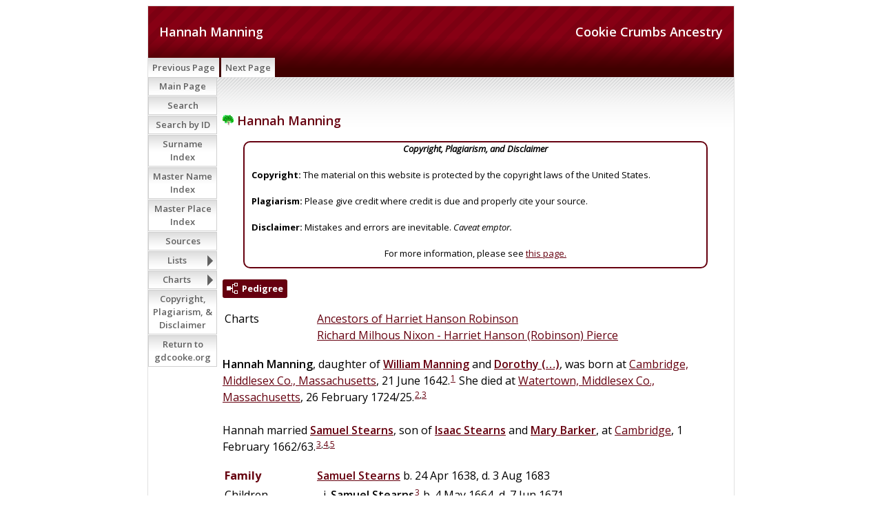

--- FILE ---
content_type: text/html
request_url: https://www.gdcooke.org/ss/org2-o/p3351.htm
body_size: 4808
content:
<!DOCTYPE html>
<html data-site-title="Cookie Crumbs Ancestry" data-page-title="Hannah Manning ">
 <head>
 <meta charset="windows-1252">
 <meta http-equiv="X-UA-Compatible" content="IE=edge">
 <meta name="viewport" content="width=device-width, initial-scale=1">
 <meta name="Generator" content="Second Site 8.3">
 <!-- PageSet: Person Pages -->
 <link type="text/css" rel="stylesheet" href="https://fonts.googleapis.com/css?family=Open+Sans:regular,italic,600,700">
 <link type="text/css" rel="stylesheet" href="layout4.css">
 <link type="text/css" rel="stylesheet" href="site.css">
 <script src="jquery.min.js"></script>
 <script src="scripts.js"></script>
 <!--XSL Stylesheet: Narration.xsl--><style>
        div.narr { margin-top:1em; }
        div.fams ul { margin-top:0; }
        div.fams div.narr { margin-left:1.5em; }
        table.grid { clear:both; }
        table.grid h3.family { margin:0 !important; padding:0 !important; }
        table.grid .fams ul { margin-top:0; }
      </style>
 <title>Cookie Crumbs Ancestry - Hannah Manning</title>
</head>

<body id="personpages">
  <div id="container">
    <div id="headerw"><div id="header"><h2>Cookie Crumbs Ancestry</h2><h1>Hannah Manning</h1><div class="stretch"></div></div></div>
    <div id="menubar"><ul class="menublock menubar"><li><a href="p3350.htm">Previous Page</a></li><li><a href="p3361.htm">Next Page</a></li></ul><div class="stretch"></div></div>
    <div id="wrapper">
      <div id="contentw"><div id="content"><div class="itp" id="i3351">
<h2 class="sn sect-sn"><img alt="" class="icon" src="fampiercey.gif" width="16" height="16"> Hannah Manning</h2>
<div class="panel-tags panel-tags-center panel-narrative " style="width:650px;clear:none;">
<div class="panel-text"><div align="center"><em><B>Copyright, Plagiarism, and Disclaimer</B></em></div><br><B>Copyright:</B> The material on this website is protected by the copyright laws of the United States. <br><br><B>Plagiarism:</B> Please give credit where credit is due and properly cite your source. <br><br><B>Disclaimer:</B> Mistakes and errors are inevitable. <em>Caveat emptor.</em> <br><br><div align="center">For more information, please see <a href="ui172.htm">this page.</a></div></div>
</div>
<div class="sect-dp"><a class="dp-open dpo-both dpo-gf" href="i-p.htm?g=3&amp;p=3351"><div class="dp-open-icon"></div><span class="dp-open-text">Pedigree</span></a></div>
<table class="grid ss-field-list">
<tr><td class="g1 ss-label list-cm-label">Charts</td><td class="g3 ss-value list-cm-value"><a href="ui124.htm#a3316">Ancestors of Harriet Hanson Robinson</a><br><a href="ui91.htm#a3">Richard Milhous Nixon - Harriet Hanson (Robinson) Pierce</a></td></tr>
</table>
<div class="narr"><span class="ng">Hannah</span> <span class="ns">Manning</span>, daughter of <a href="p3370.htm"><span class="ng">William</span> <span class="ns">Manning</span></a> and <a href="p3371.htm"><span class="ng">Dorothy</span> <span class="ns">(&#8230;)</span></a>, was born at <a href="pd12.htm#i2552">Cambridge, Middlesex Co., Massachusetts</a>, 21 June 1642.<sup><a href="#c3351.1">1</a></sup> She died at <a href="pd12.htm#i2585">Watertown, Middlesex Co., Massachusetts</a>, 26 February 1724/25.<sup><a href="#c3351.2">2</a>,<a href="#c3351.3">3</a></sup> <br><br>Hannah married <a href="p3350.htm"><span class="ng">Samuel</span> <span class="ns">Stearns</span></a>, son of <a href="p3361.htm"><span class="ng">Isaac</span> <span class="ns">Stearns</span></a> and <a href="p3362.htm"><span class="ng">Mary</span> <span class="ns">Barker</span></a>, at <a href="pd12.htm#i2552">Cambridge</a>, 1 February 1662/63.<sup><a href="#c3351.3">3</a>,<a href="#c3351.4">4</a>,<a href="#c3351.5">5</a></sup></div>
<div class="fams">
<table class="grid ss-family">
<tr><td class="g1"><h3 class="family">Family</h3></td><td class="g3"><a href="p3350.htm"><span class="ng">Samuel</span> <span class="ns">Stearns</span></a> b. 24 Apr 1638, d. 3 Aug 1683</td></tr>
<tr><td class="g1">Children</td><td class="g3"><ul><li><span class="ng">Samuel</span> <span class="ns">Stearns</span><sup><a href="#c3351.3">3</a></sup> b. 4 May 1664, d. 7 Jun 1671</li><li><span class="ng">Hannah</span> <span class="ns">Stearns</span><sup><a href="#c3351.3">3</a></sup> b. 8 Dec 1666</li><li><img alt="" class="icon" src="fampiercey.gif" width="16" height="16"> <a href="p3337.htm"><span class="ng">Nathaniel</span> <span class="ns">Stearns</span></a><strong>+</strong><sup><a href="#c3351.3">3</a></sup> b. 13 Dec 1668, d. 24 Aug 1716</li><li><span class="ng">Mary</span> <span class="ns">Stearns</span><sup><a href="#c3351.3">3</a></sup> b. 5 Apr 1670</li><li><span class="ng">Sarah</span> <span class="ns">Stearns</span><sup><a href="#c3351.3">3</a></sup> b. 23 Apr 1671</li><li><span class="ng">Samuel</span> <span class="ns">Stearns</span><sup><a href="#c3351.3">3</a></sup> b. 29 Mar 1673</li><li><span class="ng">Isaac</span> <span class="ns">Stearns</span><sup><a href="#c3351.3">3</a></sup> b. 31 Dec 1674, d. 1737</li><li><span class="ng">John</span> <span class="ns">Stearns</span><sup><a href="#c3351.3">3</a></sup> b. 25 Jun 1677, d. 1729</li><li><span class="ng">Abigail</span> <span class="ns">Stearns</span><sup><a href="#c3351.3">3</a></sup> b. 16 Apr 1681, d. 11 Jul 1710</li><li><span class="ng">Joseph</span> <span class="ns">Stearns</span><sup><a href="#c3351.3">3</a></sup> b. 11 Dec 1682, d. 4 Feb 1682/83</li></ul></td></tr>
</table>
</div><table class="grid ss-field-list">
<tr><td class="g1 ss-label field-le-label">This person was last edited on</td><td class="g3 ss-value field-le-value">27 Nov 2017</td></tr>
</table>
<div class="cits sect-cs">
<h3>Citations</h3>
<ol>
<li id="c3351.1">[<a href="s1.htm#s9">S9</a>] Henry Bond,  <i>Genealogies of the Families and Descendants of the Early Settlers of Watertown, Massachusetts, Including Waltham and Weston to Which is Appended the Early History of the Town, With Illustrations, Maps And Notes</i> (Boston, Massachusetts: New England Historic Genealogical Society, 1860), 528, further cited as Bond, <i>Bond's Watertown.</i></li>
<li id="c3351.2">[<a href="s1.htm#s1974">S1974</a>] Historical Society, <i>Watertown Records</i>, Four vols. (subtitle varies) (Boston, Massachusetts: David Clapp & Son, 1894-1906), 2:2:77, further cited as Historical Society, <i>Watertown Records.</i></li>
<li id="c3351.3">[<a href="s1.htm#s9">S9</a>] Bond, <i>Bond's Watertown</i>, 451-463.</li>
<li id="c3351.4">[<a href="s1.htm#s1872">S1872</a>] Clarence Almon Torrey, <i>New England Marriages Prior to 1700</i>, 3 vols. (Boston, Massachusetts: New England Historic Genealogical Society, 2011), 1438, further cited as Torrey, <i>New England Marriages</i> (2011).</li>
<li id="c3351.5">[<a href="s1.htm#s2052">S2052</a>] Robert Charles Anderson,  <i>The Winthrop Fleet: Massachusetts Bay Company Immigrants to New England 1629-1630</i> (Boston, Massachusetts: New England Historic Genealogical Society, 2012), 619, further cited as Anderson, <i>The Winthrop Fleet.</i></li>
</ol>
</div>
</div>
&#160;</div></div>
    </div>
    <div id="sidebarw"><div id="sidebar"><ul class="menublock menuside"><li><a href="index.htm">Main Page</a></li><li><a href="ui113.htm">Search</a></li><li><a href="ui170.htm">Search by ID</a></li><li><a href="surname_index.htm">Surname Index</a></li><li><a href="master_index.htm">Master Name Index</a></li><li><a href="uiplaces.htm">Master Place Index</a></li><li><a href="s1.htm">Sources</a></li><li class="hasmenu"><a href="ui07.htm">Lists</a><ul class="submenu submenu1"><li><a href="uitol.htm">Top of the Line</a></li><li><a href="uigennotes.htm">Genealogy Notes</a></li><li><a href="ui162.htm">Mayfower Passengers</a></li><li><a href="uigmd.htm">Great Migration Directory</a></li><li><a href="ui117.htm">Gateway Ancestors</a></li><li><a href="uimcs.htm">Magna Charta Sureties</a></li><li><a href="ui163.htm">Descents from Magna Carta Sureties</a></li><li><a href="ui108.htm">Companions of William the Conqueror</a></li><li><a href="ui133.htm">Domesday Landholders, 1086</a></li><li><a href="uiwiki.htm">Wikipedia Links</a></li><li><a href="ui106.htm">Presidents</a></li><li><a href="ui134.htm">Recent Changes (last 60 days)</a></li></ul></li><li class="hasmenu"><a href="ui01.htm">Charts</a><ul class="submenu submenu1"><li class="hasmenu"><a href="ui04.htm">Top of the Line Pedigrees</a><ul class="submenu submenu3"><li><a href="ui131.htm">Ancestors of Edward Ambrose Cooke</a></li><li><a href="ui130.htm">Ancestors of Adele La Force</a></li><li><a href="ui129.htm">Ancestors of William Jerome Pierce</a></li><li><a href="ui124.htm">Ancestors of Harriet Hanson Robinson</a></li><li><a href="ui128.htm">Ancestors of Wilford Ervie Billings</a></li><li><a href="ui127.htm">Ancestors of Jennie Luene Logan</a></li><li><a href="ui126.htm">Ancestors of Cecil Andrew Smith</a></li><li><a href="ui125.htm">Ancestors of Dora Myrtle Woolsey</a></li></ul></li><li><a href="ui116.htm">Descendants of Ellis Cook-6 Generations</a></li><li class="hasmenu"><a href="ui02.htm">Mayflower Lines</a><ul class="submenu submenu3"><li><a href="uimfcooke2cooke.htm">Francis Cooke to Adele (Force) Cooke</a></li><li><a href="uimfeaton2cooke.htm">Francis Eaton to Adele (Force) Cooke</a></li><li><a href="uimfchilton_cooke.htm">James Chilton to Adele (Force) Cooke</a></li><li><a href="uimfcooke_billings.htm">Francis Cooke to Wilford Ervie Billings</a></li><li><a href="uimfalden_billings.htm">John Alden to Jennie Luene (Logan) Billings</a></li><li><a href="uimfsoule_logan.htm">George Soule to Jennie Luene (Logan) Billings</a></li></ul></li><li class="hasmenu"><a href="ui08.htm">Patriots</a><ul class="submenu submenu3"><li><a href="uirwcooke.htm">Ellis Cooke to Edward Ambrose Cooke</a></li><li><a href="uirwsherman_cooke.htm">Abiel Sherman to Adele (Force) Cooke</a></li><li><a href="uirwpierce.htm">Samuel Pierce to William Jerome Pierce</a></li><li><a href="uirwbrowne_robinson.htm">Seth Ingersoll Browne to Harriet Hanson (Robinson) Pierce</a></li><li><a href="uirwtowner_billings.htm">Elisha Towner to Wilford Ervie Billings</a></li><li><a href="uirwbentley_logan.htm">Captain Caleb Bentley to Jennie Luene Logan</a></li></ul></li><li class="hasmenu"><a href="ui03.htm">Significant Others</a><ul class="submenu submenu3"><li><a href="uiforceastor.htm">Madeleine Talmadge (Force) Astor and Adele (Force) Cooke</a></li><li><a href="ui165.htm">James Butler "Wild Bill" Hickock and Adele (Force) Cooke</a></li><li><a href="ui56.htm">Harriet Beecher Stowe and William Jerome Pierce</a></li><li><a href="ui55.htm">Ralph Waldo Emerson and Harriet Hanson (Robinson) Pierce</a></li><li><a href="uisobonnet_pierce.htm">Stede Bonnet to Harriet (Robinson) Pierce</a></li><li><a href="ui58.htm">Benjamin Franklin and Jennie Luene Logan</a></li><li><a href="uikarner_woolsey.htm">Gaspard Karner to Dora Myrtle (Woolsey) Smith</a></li><li><a href="ui50.htm">Diana, Princess of Wales, and William Jerome Pierce</a></li><li><a href="ui51.htm">Diana, Princess of Wales, and Harriet Hanson (Robinson) Pierce</a></li><li><a href="ui52.htm">Diana, Princess of Wales, and Edward Warrington Robinson</a></li><li><a href="ui112.htm">Diana, Princess of Wales, and Jennie Luene (Logan) Billings</a></li><li><a href="ui120.htm">Catherine, Dutchess of Cambridge and Adele (Force) Cooke</a></li><li><a href="ui119.htm">Catherine, Dutchess of Cambridge and  Harriet (Robinson) Pierce</a></li><li><a href="ui118.htm">Catherine, Dutchess of Cambridge and Wilford Ervie Billings</a></li></ul></li><li class="hasmenu"><a href="ui06.htm">"Best" Royal Descents of Twelve Gateway Ancestors</a><ul class="submenu submenu3"><li><a href="ui53.htm">King Edward IV to Mary Elizabeth Robinson</a></li><li><a href="ui115.htm">Robert III, King of Scots, to Margaret Duncanson</a></li><li><a href="uiroy_skepper.htm">King Edward III to Reverend William Skepper</a></li><li><a href="uiroyal_bruen.htm">King Henry III to Rose (Stoughton) Otis</a></li><li><a href="uiroy_wyatt.htm">King Henry III to Edward Raynsford</a></li><li><a href="uiroy_bruen.htm">King John to Obadiah Bruen</a></li><li><a href="uiroy_allyn.htm">King John to Margaret (Wyatt) Allyn</a></li><li><a href="uiroy_gregory.htm">King Henry I to Henry Gregory</a></li><li><a href="ui123.htm">Robert II "the Pious," King of France to William Leete</a></li><li><a href="ui171.htm">William the Lion, King of Scotland, to Peter Worden</a></li><li><a href="uiroy_parke.htm">King Ethelred II to Alice (Freeman) (Thompson) Parke</a></li><li><a href="ui142.htm">Louis IV "d'Outremer," King of France, to Captain Thomas Bradbury</a></li></ul></li><li class="hasmenu"><a href="ui149.htm">"Best" Royal Descents of Six "Top of the Line" Persons</a><ul class="submenu submenu3"><li><a href="ui152.htm">King Edward IV to Harriet Hanson (Robinson) Pierce</a></li><li><a href="ui150.htm">Robert III, King of Scots to Edward Ambrose Cooke</a></li><li><a href="ui151.htm">King Edward III to Adele (La Force) Cooke</a></li><li><a href="ui140.htm">King Henry III to Wilford Ervie Billings</a></li><li><a href="ui154.htm">William the Lion, King of Scotland, to William Jerome Pierce</a></li><li><a href="ui155.htm">King Ethelred II to Jennie Luene Logan</a></li></ul></li><li class="hasmenu"><a href="ui59.htm">Presidential Cousins</a><ul class="submenu submenu3"><li class="hasmenu"><a href="ui60.htm">Presidents Related to Edward Ambrose Cooke</a><ul class="submenu submenu5"><li><a href="ui143.htm">James Madison - Edward Ambrose Cooke</a></li><li><a href="ui68.htm">Ulysses Simpson Grant - Edward Ambrose Cooke</a></li><li><a href="ui69.htm">Theodore Roosevelt, Jr. - Edward Ambrose Cooke</a></li><li><a href="ui70.htm">Franklin Delano Roosevelt - Edward Ambrose Cooke</a></li><li><a href="ui166.htm">Harry S Truman - Edward Ambrose Cooke</a></li><li><a href="ui72.htm">Gerald R. Ford - Edward Ambrose Cooke</a></li><li><a href="ui71.htm">George H. W. & George W. Bush - Edward Ambrose Cooke</a></li><li><a href="ui160.htm">Barack Obama - Edward Ambrose Cooke</a></li></ul></li><li class="hasmenu"><a href="ui61.htm">Presidents Related to Adele (Force) Cooke</a><ul class="submenu submenu5"><li><a href="ui145.htm">Thomas Jefferson - Adele (Force) Cooke</a></li><li><a href="ui167.htm">James Madison - Adele (Force) Cooke</a></li><li><a href="ui175.htm">James Abram Garfield - Adele (Force) Cooke</a></li><li><a href="ui75.htm">William Howard Taft - Adele (Force) Cooke</a></li><li><a href="ui168.htm">(John) Calvin Coolidge Jr. - Adele (Force) Cooke</a></li><li><a href="ui74.htm">Franklin Delano Roosevelt - Adele (Force) Cooke</a></li><li><a href="ui173.htm">Gerald R. Ford - Adele (Force) Cooke</a></li><li><a href="ui157.htm">Barack Obama - Adele (Force) Cooke</a></li></ul></li><li class="hasmenu"><a href="ui62.htm">Presidents Related to William Jerome Pierce</a><ul class="submenu submenu5"><li><a href="ui146.htm">James Madison - William Jerome Pierce</a></li><li><a href="ui77.htm">Rutherford Birchard Hayes - William Jerome Pierce</a></li><li><a href="ui78.htm">James Abram Garfield - William Jerome Pierce</a></li><li><a href="ui79.htm">(Stephen) Grover Cleveland - William Jerome Pierce</a></li><li><a href="ui80.htm">Franklin Delano Roosevelt - William Jerome Pierce</a></li><li><a href="ui90.htm">George H. W. & George W. Bush - William Jerome Pierce</a></li><li><a href="ui158.htm">Barack Obama - William Jerome Pierce</a></li></ul></li><li class="hasmenu"><a href="ui63.htm">Presidents Related to Harriet Hanson (Robinson) Pierce</a><ul class="submenu submenu5"><li><a href="ui107.htm">George Washington - Harriet Hanson (Robinson) Pierce</a></li><li><a href="ui82.htm">John Adams & John Quncy Adams - Harriet Hanson (Robinson) Pierce</a></li><li><a href="ui156.htm">James Madison - Harriet Hanson (Robinson) Pierce</a></li><li><a href="ui86.htm">Millard Fillmore - Harriet Hanson (Robinson) Pierce</a></li><li><a href="ui135.htm">Theodore Roosevelt Jr. - Harriet Hanson (Robinson) Pierce</a></li><li><a href="ui88.htm">(John) Calvin Coolidge Jr. - Harriet Hanson (Robinson) Pierce</a></li><li><a href="ui89.htm">Franklin Delano Roosevelt - Harriet Hanson (Robinson) Pierce</a></li><li><a href="ui91.htm">Richard Milhous Nixon - Harriet Hanson (Robinson) Pierce</a></li><li><a href="ui92.htm">Gerald R. Ford - Harriet Hanson (Robinson) Pierce</a></li><li><a href="ui85.htm">George H. W. & George W. Bush - Harriet Hanson (Robinson) Pierce</a></li><li><a href="ui161.htm">Barack Obama - Harriet Hanson (Robinson) Pierce</a></li></ul></li><li class="hasmenu"><a href="ui64.htm">Presidents Related to Wilford Ervie Billings</a><ul class="submenu submenu5"><li><a href="ui147.htm">James Madison - Wilford Ervie Billings</a></li><li><a href="ui81.htm">Benjamin Harrison - Wilford Ervie Billings</a></li><li><a href="ui95.htm">Ulysses Simpson Grant - Wilford Ervie Billings</a></li><li><a href="ui96.htm">Rutherford Birchard Hayes - Wilford Ervie Billings</a></li><li><a href="ui76.htm">James Abram Garfield - Wilford Ervie Billiings</a></li><li><a href="ui87.htm">William Howard Taft - Wilford Ervie Billiings</a></li><li><a href="ui174.htm">(John) Calvin Coolidge Jr. - Wilford Ervie Billings</a></li><li><a href="ui97.htm">Franklin Delano Roosevelt - Wilford Ervie Billings</a></li><li><a href="ui98.htm">Richard Milhous Nixon - Wilford Ervie Billings</a></li><li><a href="ui99.htm">Gerald R. Ford - Wilford Ervie Billings</a></li><li><a href="ui93.htm">George H. W. & George W. Bush - Wilford Ervie Billings</a></li><li><a href="ui144.htm">Barack Obama - Wilford Ervie Billings</a></li></ul></li><li class="hasmenu"><a href="ui65.htm">Presidents Related to Jennie Luene (Logan) Billings</a><ul class="submenu submenu5"><li><a href="ui122.htm">George Washington - Jennie Luene (Logan) Billings</a></li><li><a href="ui100.htm">John Adams & John Quncy Adams - Jennie Luene (Logan) Billings </a></li><li><a href="ui148.htm">James Madison - Jennie Luene (Logan) Billings</a></li><li><a href="ui101.htm">James Abram Garfield - Jennie Luene (Logan) Billings</a></li><li><a href="ui169.htm">Warren Gamaliel Harding - Jennie Luene (Logan) Billings</a></li><li><a href="ui102.htm">Herbert Clark Hoover - Jennie Luene (Logan) Billings</a></li><li><a href="ui103.htm">Franklin Delano Roosevelt - Jennie Luene (Logan) Billings</a></li><li><a href="ui104.htm">Gerald R. Ford - Jennie Luene (Logan) Billings</a></li><li><a href="ui83.htm">George H. W. & George W. Bush - Jennie Luene (Logan) Billings</a></li><li><a href="ui159.htm">Barack Obama - Jennie Luene (Logan) Billings</a></li></ul></li><li class="hasmenu"><a href="ui66.htm">Presidents Related to Cecil Andrew Smith</a><ul class="submenu submenu5"><li><a href="ui84.htm">Theodore Roosevelt Jr. - Cecil Andrew Smith</a></li></ul></li><li class="hasmenu"><a href="ui67.htm">Presidents Related to Dora Myrtle (Woolsey) Smith</a><ul class="submenu submenu5"><li><a href="ui109.htm">Richard M. Nixon - Dora Myrtle (Woolsey) Smith</a></li><li><a href="ui110.htm">James Earl Carter Jr. - Dora Myrtle (Woolsey) Smith</a></li></ul></li></ul></li></ul></li><li><a href="ui172.htm">Copyright, Plagiarism, & Disclaimer</a></li><li><a href="/">Return to gdcooke.org</a></li></ul></div></div>
    <div id="extraw"><div id="extra"></div></div>
    <div id="footerw"><div id="footer"><div id="menubottom"><ul class="menubottom"><li><a href="p3350.htm">Previous Page</a></li><li><a href="p3361.htm">Next Page</a></li></ul><div class="stretch"></div></div><div class="extrablock"><div style="text-align: center;">
<p class="MsoNormal" style="margin: 0in 0in 0pt;">&copy; 2006-2025 by Gregory Don Cooke</p>
</div>
<div style="text-align: center;">All rights reserved. No part of this document, page, or web site may be reproduced or transmitted in any form or by any means, electronic, mechanical, photocopying, recording, or otherwise, without prior written permission of the author.</div>
<div style="text-align: left;">&#160;</div>
<!-- Global site tag (gtag.js) - Google Analytics -->
<p>&#160;</p></div>
<div id="compiler">Compiler: <a href="JavaScript:hemlink('gdcooke50','gmail.com');">Gregory Cooke</a>, Clarkdale, Arizona</div>This site is built from a database maintained in <EM>The Master Genealogist</EM>® (v. 9.05) and was last updated 6 Sep 2025<div id="credit">Page created by <a href="http://www.JohnCardinal.com/">John Cardinal's</a> <a href="https://www.secondsite8.com/">Second Site</a>  v8.03. &#160;|&#160; Based on a design by <a href="http://www.nodethirtythree.com/">nodethirtythree design</a></div></div></div>
    <div class="stretch"></div>
  </div>
</body><script src="https://www.googletagmanager.com/gtag/js?id=UA-42540970-2"></script><script>window.dataLayer=window.dataLayer||[];function gtag(){dataLayer.push(arguments);}gtag("js", new Date());gtag("config","UA-42540970-2");</script></html>